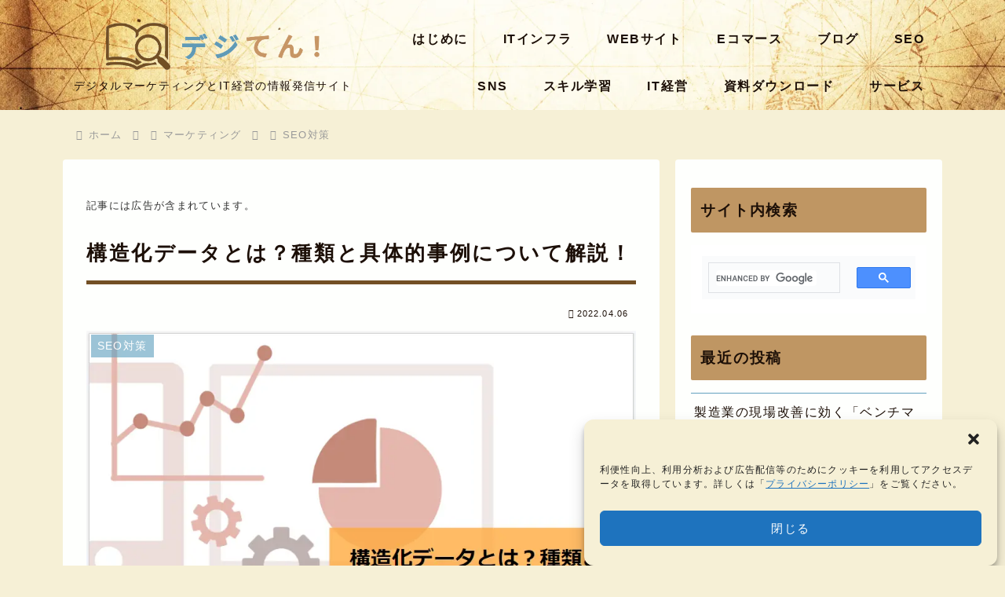

--- FILE ---
content_type: text/html; charset=utf-8
request_url: https://www.google.com/recaptcha/api2/aframe
body_size: 114
content:
<!DOCTYPE HTML><html><head><meta http-equiv="content-type" content="text/html; charset=UTF-8"></head><body><script nonce="TmqaRz7OFFqJbr1MDCuQ3g">/** Anti-fraud and anti-abuse applications only. See google.com/recaptcha */ try{var clients={'sodar':'https://pagead2.googlesyndication.com/pagead/sodar?'};window.addEventListener("message",function(a){try{if(a.source===window.parent){var b=JSON.parse(a.data);var c=clients[b['id']];if(c){var d=document.createElement('img');d.src=c+b['params']+'&rc='+(localStorage.getItem("rc::a")?sessionStorage.getItem("rc::b"):"");window.document.body.appendChild(d);sessionStorage.setItem("rc::e",parseInt(sessionStorage.getItem("rc::e")||0)+1);localStorage.setItem("rc::h",'1769303783402');}}}catch(b){}});window.parent.postMessage("_grecaptcha_ready", "*");}catch(b){}</script></body></html>